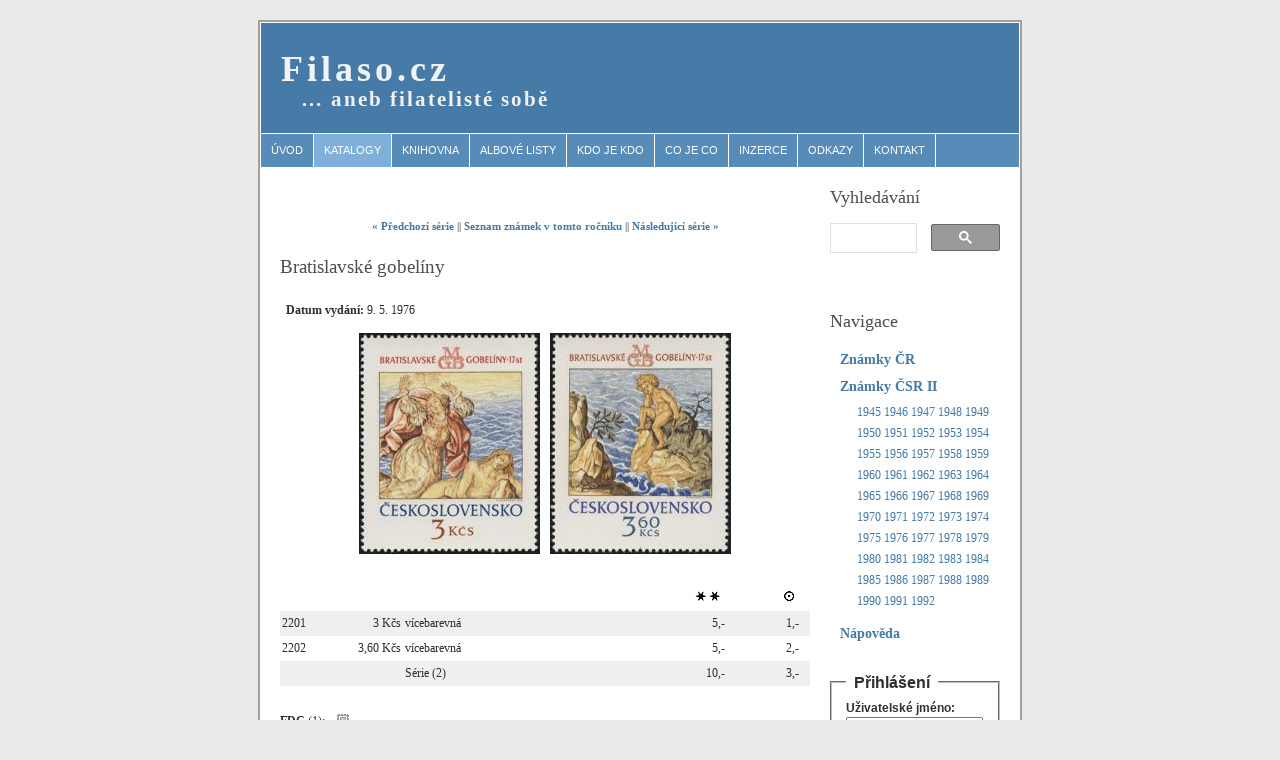

--- FILE ---
content_type: text/html
request_url: https://www.filaso.cz/katalog-znamky/1029/1976-bratislavske-gobeliny
body_size: 3069
content:
<!DOCTYPE html PUBLIC "-//W3C//DTD XHTML 1.0 Transitional//EN" "http://www.w3.org/TR/xhtml1/DTD/xhtml1-transitional.dtd">
<html xmlns="http://www.w3.org/1999/xhtml" xml:lang="cs" lang="cs">

<head>
<meta http-equiv="content-type" content="text/html; charset=windows-1250" />
<title>Katalog - Bratislavské gobelíny</title>
<meta name="description" content="Všem filatelistům volně přístupný katalog poštovních známek - serie Bratislavské gobelíny" />
<meta name="robots" content="index, follow" />
<link rel="stylesheet" href="/css/styl.css" type="text/css" />
<link rel="stylesheet" href="/css/thickbox.css" type="text/css" />

<link rel="apple-touch-icon" sizes="180x180" href="/apple-touch-icon.png"/>
<link rel="icon" type="image/png" href="/favicon-32x32.png" sizes="32x32"/>
<link rel="icon" type="image/png" href="/favicon-16x16.png" sizes="16x16"/>
<link rel="manifest" href="/manifest.json"/>
<link rel="mask-icon" href="/safari-pinned-tab.svg" color="#5bbad5"/>
<meta name="theme-color" content="#ffffff"/>


<script src="/js/funkce.js" type="text/javascript"></script>
<script src="/js/jquery.js" type="text/javascript"></script>
<script src="/js/thickbox.js" type="text/javascript"></script>
<base href="https://www.filaso.cz/" />
</head>
<body>
<div id="obsah">
<a name="top"></a>

<div id="hlavicka">
<h1><a href="http://www.filaso.cz">Filaso.cz</a></h1>
<h2><a href="http://www.filaso.cz">&hellip; aneb filatelisté sobě</a></h2>
</div>
<div id="menu_h">
<ul>
<li><a href="/">Úvod</a></li>
<li class="vyber"><a href="katalogy.php">Katalogy</a></li>
<li><a href="knihovna.php">Knihovna</a></li>
<li><a href="albove-listy.php">Albové listy</a></li>
<li><a href="kdo-je-kdo.php">Kdo je kdo</a></li>
<li><a href="co-je-co.php">Co je co</a></li>
<li><a href="inzerce.php">Inzerce</a></li>
<li><a href="odkazy.php">Odkazy</a></li>
<li><a href="kontakt.php">Kontakt</a></li>
</ul>
</div>
<div id="obsah_l">
<p class="strankovani stred_t"><a href="katalog-znamky/1028/1976-kulturni-vyroci" title="Kulturní výročí">&laquo; Předchozí série</a> || <a href="katalog-rocnik/csr/1976">Seznam známek v tomto ročníku</a> || <a href="katalog-znamky/1030/1976-55-vyroci-zalozeni-ksc" title="55. výročí založení KSČ">Následující série &raquo;</a></p>
<h2>Bratislavské gobelíny</h2>  
<p class="kat_datum_vydani"><strong>Datum vydání:</strong> 9. 5. 1976</p>
<div class="kat_obrazky_znamek"><a href="znamky/csr/csr_2201_v.jpg" title="Zoufalá Héro nad Leandrem" class="thickbox" rel="znamky"><img src="znamky/csr/csr_2201_m.jpg" width="181" height="221" alt="Zoufalá Héro nad Leandrem" /></a><a href="znamky/csr/csr_2202_v.jpg" title="Eros truchlí nad tragickou láskou" class="thickbox" rel="znamky"><img src="znamky/csr/csr_2202_m.jpg" width="181" height="221" alt="Eros truchlí nad tragickou láskou" /></a></div>
<div class="kat_ceny_znamek">
<div class="sir100">
<table class="sir100">
  <tr>
    <td class="ceny_td1">&nbsp;</td>
    <td class="ceny_td2a">&nbsp;</td>
    <td class="ceny_td3a">&nbsp;</td>
    <td class="ceny_td4"><img src="img/hve2.gif" alt="Známky čisté bez nálepky" title="Známky čisté bez nálepky" width="28" height="14" />&nbsp;&nbsp;&nbsp;</td>
    <td class="ceny_td5"><img src="img/raz1.gif" alt="Známky razítkované - čisté čitelné razítko" title="Známky razítkované - čisté čitelné razítko" width="14" height="14" />&nbsp;&nbsp;&nbsp;</td>
   </tr>
  <tr class="licha">
    <td class="ceny_td1">2201</td>
    <td class="ceny_td2">3 Kčs</td>
    <td class="ceny_td3a">vícebarevná</td>
    <td class="ceny_td4">5,- &nbsp;&nbsp;</td>
    <td class="ceny_td5">1,- &nbsp;&nbsp;</td>
   </tr>
  <tr class="suda">
    <td class="ceny_td1">2202</td>
    <td class="ceny_td2">3,60 Kčs</td>
    <td class="ceny_td3a">vícebarevná</td>
    <td class="ceny_td4">5,- &nbsp;&nbsp;</td>
    <td class="ceny_td5">2,- &nbsp;&nbsp;</td>
   </tr>
  <tr class="licha">
    <td class="ceny_td1">&nbsp;</td>
    <td class="ceny_td2">&nbsp;</td>
    <td class="ceny_td3a">Série (2)</td>
    <td class="ceny_td4">10,- &nbsp;&nbsp;</td>
    <td class="ceny_td5">3,- &nbsp;&nbsp;</td>
   </tr>
</table>
<div class="fdc_pl"><span class="kz_fdc"><strong>FDC</strong> (1): <a href="../fdc/csr/csr_fdc_2201-2202.jpg" title="FDC - Bratislavské gobelíny" class="thickbox" ><img src="img/icon_obr.gif" width="12" height="16" alt="Obrázek FDC" /></a></span>
<span class="kz_pl"></span>
</div>
<h3>Doplňující informace</h3>
<div class="tab_dopl_inf">
<table class="sir100">
<tr><td class="sir_20 top2"><strong>Rytec:</strong></td><td class="sir_80">Miloš Ondráček</td></tr>
<tr><td class="sir_20 top2"><strong>Grafika:</strong></td><td class="sir_80">Miloš Ondráček</td></tr>
<tr><td class="sir_20 top2"><strong>Náklad:</strong></td><td class="sir_80"><span class="naklad">546 000 (2201)</span>; <span class="naklad">679 000 (2202)</span></td></tr>
<tr><td class="sir_20 top2"><strong>Zoubkování:</strong></td><td class="sir_80">RZ 11 &#190;</td></tr>
<tr><td class="sir_20 top2"><strong>Tisková forma:</strong></td><td class="sir_80">4 + 2KN</td></tr>
<tr><td class="sir_20 top2"><strong>Způsob tisku:</strong></td><td class="sir_80">OTp</td></tr>
</table></div>
<p class="strankovani stred_t"><a href="katalog-znamky/1028/1976-kulturni-vyroci" title="Kulturní výročí">&laquo; Předchozí série</a> || <a href="katalog-rocnik/csr/1976">Seznam známek v tomto ročníku</a> || <a href="katalog-znamky/1030/1976-55-vyroci-zalozeni-ksc" title="55. výročí založení KSČ">Následující série &raquo;</a></p>
</div>
</div>



</div>


<div id="obsah_p">

<div class="hledani">
<h2>Vyhledávání</h2>
<script async src="https://cse.google.com/cse.js?cx=c207efbaaa9c996f7"></script>
<div class="gcse-searchbox-only"></div>
<p>&nbsp;</p>
</div>

<h2>Navigace</h2>
<ul class="menu_p">
  <li><a href="katalog-cr.php" title="Katalog poštovních známek České republiky od roku 1993">Známky ČR</a></li>
  <li><a href="katalog-csr2.php" title="Katalog poštovních známek Československa 1945 - 1992">Známky ČSR II</a>    <ul><li><div class="male-roky"><a href="katalog-rocnik/csr/1945" title="Poštovní známky Československa vydané v roce 1945" >1945</a> <a href="katalog-rocnik/csr/1946" title="Poštovní známky Československa vydané v roce 1946" >1946</a> <a href="katalog-rocnik/csr/1947" title="Poštovní známky Československa vydané v roce 1947" >1947</a> <a href="katalog-rocnik/csr/1948" title="Poštovní známky Československa vydané v roce 1948" >1948</a> <a href="katalog-rocnik/csr/1949" title="Poštovní známky Československa vydané v roce 1949" >1949</a> <a href="katalog-rocnik/csr/1950" title="Poštovní známky Československa vydané v roce 1950" >1950</a> <a href="katalog-rocnik/csr/1951" title="Poštovní známky Československa vydané v roce 1951" >1951</a> <a href="katalog-rocnik/csr/1952" title="Poštovní známky Československa vydané v roce 1952" >1952</a> <a href="katalog-rocnik/csr/1953" title="Poštovní známky Československa vydané v roce 1953" >1953</a> <a href="katalog-rocnik/csr/1954" title="Poštovní známky Československa vydané v roce 1954" >1954</a> <a href="katalog-rocnik/csr/1955" title="Poštovní známky Československa vydané v roce 1955" >1955</a> <a href="katalog-rocnik/csr/1956" title="Poštovní známky Československa vydané v roce 1956" >1956</a> <a href="katalog-rocnik/csr/1957" title="Poštovní známky Československa vydané v roce 1957" >1957</a> <a href="katalog-rocnik/csr/1958" title="Poštovní známky Československa vydané v roce 1958" >1958</a> <a href="katalog-rocnik/csr/1959" title="Poštovní známky Československa vydané v roce 1959" >1959</a> <a href="katalog-rocnik/csr/1960" title="Poštovní známky Československa vydané v roce 1960" >1960</a> <a href="katalog-rocnik/csr/1961" title="Poštovní známky Československa vydané v roce 1961" >1961</a> <a href="katalog-rocnik/csr/1962" title="Poštovní známky Československa vydané v roce 1962" >1962</a> <a href="katalog-rocnik/csr/1963" title="Poštovní známky Československa vydané v roce 1963" >1963</a> <a href="katalog-rocnik/csr/1964" title="Poštovní známky Československa vydané v roce 1964" >1964</a> <a href="katalog-rocnik/csr/1965" title="Poštovní známky Československa vydané v roce 1965" >1965</a> <a href="katalog-rocnik/csr/1966" title="Poštovní známky Československa vydané v roce 1966" >1966</a> <a href="katalog-rocnik/csr/1967" title="Poštovní známky Československa vydané v roce 1967" >1967</a> <a href="katalog-rocnik/csr/1968" title="Poštovní známky Československa vydané v roce 1968" >1968</a> <a href="katalog-rocnik/csr/1969" title="Poštovní známky Československa vydané v roce 1969" >1969</a> <a href="katalog-rocnik/csr/1970" title="Poštovní známky Československa vydané v roce 1970" >1970</a> <a href="katalog-rocnik/csr/1971" title="Poštovní známky Československa vydané v roce 1971" >1971</a> <a href="katalog-rocnik/csr/1972" title="Poštovní známky Československa vydané v roce 1972" >1972</a> <a href="katalog-rocnik/csr/1973" title="Poštovní známky Československa vydané v roce 1973" >1973</a> <a href="katalog-rocnik/csr/1974" title="Poštovní známky Československa vydané v roce 1974" >1974</a> <a href="katalog-rocnik/csr/1975" title="Poštovní známky Československa vydané v roce 1975" >1975</a> <a href="katalog-rocnik/csr/1976" title="Poštovní známky Československa vydané v roce 1976" >1976</a> <a href="katalog-rocnik/csr/1977" title="Poštovní známky Československa vydané v roce 1977" >1977</a> <a href="katalog-rocnik/csr/1978" title="Poštovní známky Československa vydané v roce 1978" >1978</a> <a href="katalog-rocnik/csr/1979" title="Poštovní známky Československa vydané v roce 1979" >1979</a> <a href="katalog-rocnik/csr/1980" title="Poštovní známky Československa vydané v roce 1980" >1980</a> <a href="katalog-rocnik/csr/1981" title="Poštovní známky Československa vydané v roce 1981" >1981</a> <a href="katalog-rocnik/csr/1982" title="Poštovní známky Československa vydané v roce 1982" >1982</a> <a href="katalog-rocnik/csr/1983" title="Poštovní známky Československa vydané v roce 1983" >1983</a> <a href="katalog-rocnik/csr/1984" title="Poštovní známky Československa vydané v roce 1984" >1984</a> <a href="katalog-rocnik/csr/1985" title="Poštovní známky Československa vydané v roce 1985" >1985</a> <a href="katalog-rocnik/csr/1986" title="Poštovní známky Československa vydané v roce 1986" >1986</a> <a href="katalog-rocnik/csr/1987" title="Poštovní známky Československa vydané v roce 1987" >1987</a> <a href="katalog-rocnik/csr/1988" title="Poštovní známky Československa vydané v roce 1988" >1988</a> <a href="katalog-rocnik/csr/1989" title="Poštovní známky Československa vydané v roce 1989" >1989</a> <a href="katalog-rocnik/csr/1990" title="Poštovní známky Československa vydané v roce 1990" >1990</a> <a href="katalog-rocnik/csr/1991" title="Poštovní známky Československa vydané v roce 1991" >1991</a> <a href="katalog-rocnik/csr/1992" title="Poštovní známky Československa vydané v roce 1992" >1992</a> </div></li></ul></li>
  <li><a href="katalogy-napoveda.php">Nápověda</a></li>
</ul>

<div class="prihlaseni">
<form action="prihlaseni.php" method="post" name="prihlaseni" onsubmit="return kontrola_f05()">
 <fieldset>
  <legend> Přihlášení </legend>
  <p class="tucne">Uživatelské&nbsp;jméno:<br />
  <input type="text" name="uzivatel" id="uzivatel" class="sir_96" /></p>
  <p class="tucne">Heslo: <br />
  <input type="password" name="heslo" id="heslo" class="sir_96" /></p>
  <p class="stred_t"><input type="submit" name="Submit" value="Přihlášení"/></p>
</fieldset>
</form>
<p>Pokud ještě nejste zaregistrováni, můžete se zdarma <a href="registrace.php">zaregistrovat</a>.</p>
</div>
<h2>Doporučujeme</h2>
<div class="ikonka"><a href="http://www.stamps.cz" title="Dům filatelie"><img src="img/stamps-ikonka.jpg" width="88" height="26" border="0" alt="Dům filatelie" /></a></div>
<div class="ikonka"><a href="http://www.exponet.info" ><img src="img/exponet.gif" alt="" width="88" height="31" /></a>
</div>
<div class="ikonka"><a href="http://www.burda-auction.com/cz/" title="Burda Auction (Filatelie Burda) - filatelie, poštovní historie, pohlednice, bankovky, grafika"><img src="img/burda_ikonka.gif" width="88" height="31" border="0" alt="Burda Auction (Filatelie Burda) - filatelie, poštovní historie, pohlednice, bankovky, grafika" /></a></div>
<div class="ikonka"><a href="http://www.filatelie-stosek.cz" title="Filatelie Stošek s.r.o."><img src="img/stosek-ikonka.gif" width="88" height="31" border="0" alt="Filatelie Stošek s.r.o." /></a>
</div>
<div class="ikonka"><a href="http://www.postoveznamky.sk"><img src="/img/postoveznamky_sk.jpg" alt="Filatelia a zbieranie poĹˇtovĂ˝ch znĂˇmok - www.postoveznamky.sk" style="border: none;" width="88" height="31" /></a></div>
</div>
<div id="paticka">

<p>&copy; 2008-2024 Filaso.cz | Hosting <a href="https://www.webglobe.cz/?dealer=127543" title="Webglobe">Webglobe</a> |
Základ designu  <a href="http://andreasviklund.com">Andreas Viklund</a> | <a href="mapa-webu.php">Mapa webu</a>  <a href="/katalog-znamky/1029/1976-bratislavske-gobeliny#top" title="Nahoru"><img src="img/nahoru.gif" alt="nahoru" width="7" height="12" /></a></p>
</div>

</div>

</body>
</html>



--- FILE ---
content_type: text/css
request_url: https://www.filaso.cz/css/styl.css
body_size: 3619
content:
/*
 andreas08 - an open source xhtml/css website layout
 by Andreas Viklund - http://andreasviklund.com
 Free to use in any way and for any purpose as long
 as the proper credits are given to the original designer.
 Version: 1.0, November 28, 2005 */

/**************** Body and tag styles ****************/

* { margin:0; padding:0; }

body {
  font:95% "Trebuchet MS", Verdana, serif;
  line-height:1.4em;
  text-align:center;
  color:#303030;
  background:#e8eaec;
}

a {
  color:#467aa7;
  font-weight:bold;
  text-decoration:none;
  background-color:inherit;
}

a:hover {
  color:#2a5a8a;
  text-decoration:none;
  background-color:inherit;
}

a img { border:none; }
p { padding:0.6em 0; }


img.left, img.center, img.right {
  padding:4px;
  border:1px solid #a0a0a0;
}

img.left {
  float:left;
  margin:0 12px 5px 0;
}

img.center{
  display:block;
  margin:0 auto 5px auto;
}

img.right {
  float:right;
  margin:0 0 5px 12px;
}

/**************** Header and navigation styles ****************/

#obsah {
  width:760px;
  margin:20px auto;
  padding:1px 0;
  text-align:left;
  background:#ffffff;
  color:#303030;
  border:2px solid #a0a0a0;
}

#hlavicka {
  height:110px;
  width:758px;
  margin:0 1px 1px 1px;
  background:#467aa7;
}

#hlavicka a {
  color:#f0f2f4;
  }

#hlavicka h1 {
  padding:35px 0 0 20px;
  font-size:2.4em;
  background-color:inherit;
  color:#f0f2f4;
  letter-spacing: 4px;
  font-weight:normal;
}

#hlavicka h2 {
  margin:10px 0 0 40px;
  font-size:1.4em;
  background-color:inherit;
  color:#f0f2f4;
  letter-spacing: 2px;
  font-weight:normal;
}

#menu_h {
  height:2.2em;
  line-height:2.2em;
  width:758px;
  margin:0 1px;
  background:#578bb8;
  color:#ffffff;
}

#menu_h li {
  float:left;
  list-style-type:none;
  border-right:1px solid #ffffff;
  white-space:nowrap;
}

#menu_h li a {
  display:block;
  padding:0 10px;
  font-family:Verdana,Tahoma,Arial,sans-serif;
  font-size:0.7em;
  font-weight:normal;
  text-transform:uppercase;
  text-decoration:none;
  background-color:inherit;
  color: #ffffff;
}

* html #menu_h a { width:1%; }

#menu_h .vyber, #menu_h a:hover {
  background:#80b0da;
  color:#ffffff;
  text-decoration:none;
}

/**************** Content styles ****************/

#obsah_l {
  float:left;
  width:530px;
  font-size:0.9em;
  padding:20px 0 0 20px;
}

#obsah_c {
  float:left;
  width:720px;
  font-size:0.9em;
  padding:20px 0 0 20px;
}

#obsah_l h2, #obsah_c h2 {
  display:block;
  margin:0 0 15px 0;
  font-size: 1.4em;
  line-height: 1.3;
  font-weight:normal;
  color:#505050;
  background-color:inherit;
}

#obsah table {
  border:0;
  }

#obsah_l h3, #obsah_c h3 {
  border-left: 5px solid #578bb8;
  margin:2em 0 0.5em 0;
  padding-left:10px;
  background: #F2F5FF;
  font-size:1.1em;
}

#obsah_l a:hover, #obsah_p a:hover, #obsah_c a:hover {text-decoration:underline; }
#obsah_l ul, #obsah ol { margin:0 5px 16px 35px; }
#obsah_l dl, #obsah_c dl { margin:0 5px 10px 25px; }
#obsah_l dt, #obsah_c dt { font-weight:bold; margin-bottom:5px; }
#obsah_l dd, #obsah_c dd { margin:0 0 10px 15px; }
#obsah_l li, #obsah_c li { margin:0 0 10px 15px; }
/**************** Sidebar styles ****************/

#obsah_p {
  float:right;
  width:170px;
  padding:20px 20px 10px 0;
  line-height:1.4em;
}

#obsah_p h2 {
  display:block;
  margin:0 0 15px 0;
  font-size: 1.2em;
  font-weight:normal;
  text-align:left;
  color:#505050;
  background-color:inherit;
}

#obsah_p p{margin:0 0 16px 0; font-size:0.9em;}


/**************** Menublock styles ****************/

.menu_p { margin:0 0 20px 8px; font-size:0.9em; }
.menu_p li { list-style:none; display:block; padding:2px; margin-bottom:2px; }
.menu_p li a { font-weight:bold; text-decoration:none; }
.menu_p li a:hover { text-decoration:none; }
.menu_p li ul { margin:3px 0 3px 15px; font-size:1em; font-weight:normal; }
.menu_p li ul li{ margin-bottom:0; }
.menu_p li ul a { font-weight:normal; }

/**************** Footer styles ****************/

#paticka {
  clear:both;
  width:758px;
  padding:5px 0;
  margin:0 1px;
  font-size:0.8em;
  color:#f0f0f0;
  background:#467aa7;
}

#paticka p { padding:0; margin:0; text-align:center; }
#paticka a { color:#f0f0f0; background-color:inherit; font-weight:bold; }
#paticka a:hover { color:#ffffff; background-color:inherit; text-decoration: underline; }

/**************** Misc classes and styles ****************/

.levej{float:left; width:48%;}
.pravej{float:right; width:48%;}
.clear{clear:both;}
.hide{display:none;}
.textcenter{text-align:center;}
.textright{text-align:right;}
.important{color:#f02025; background-color:inherit; font-weight:bold;}

.box {
  margin:0 0 20px 0;
  padding:10px;
  border:1px solid #c0c0c0;
  background-color:#fafbfc;
  color:#505050;
  line-height:1.5em;
}

.zpravy {
  font-size: 80%;
  margin:0 0 20px 0;
  padding:10px;
  border:1px solid #c0c0c0;
  background-color:#fafbfc;
  color:#505050;
  line-height:1.5em;
}

.novinky p {
  margin: 1em 0 0 0;
}

/* dale */

p.dale {
  background:#F2F5FF;
  width:100%;
  margin:1em 0 3em 0;
  padding:0;
  line-height:13px;
}

p.dale a {
  display:block;
  height:13px;
  background:#fff;
  margin:0 4em 0 25em;
  text-align:center;
  padding:0px;
}

/* formulare */

fieldset {
  padding:1em 0.5em 0 0.5em;
  margin:1em 0;
  font:90%/1 sans-serif;
}

legend {
  padding:0.5em;
  font-size:120%;
  font-weight:bold;
}

label {
  float:left;
  width:30%;
  margin-right:0.75em;
  margin-top:0.5em;
  padding-top:0.5em;
  text-align:right;
}

input {
  vertical-align: middle;
  margin: 0.5em 0 0.5em 0;
}
/* formulare - konec */

/* formular prihlaseni */

.prihlaseni {
  margin:0;
  padding:0;
}

div.prihlaseni p {
  margin:0;
  padding:0;
  font-size:90%;
}

div.prihlaseni fieldset {
  padding:0.25em 1em;
}

div.prihlaseni legend {
  padding:0.5em;
}

div.prihlaseni label {
  text-align:right;
  font-weight:bold;
  padding:0;
  margin:0;
}

div.prihlaseni p {
  padding:0;
  margin:0;
 }

div.prihlaseni input {
  margin:0.25em 0 0 ;
  padding:0;
}
/* konec formulare prihlaseni */

/* albove listy */
.al_zaznam {
  border-bottom:1px solid #9F9F9F;
  font-size:80%;
  margin-bottom:0.5em;
}

.al_nazev {
  font-size:150%;
  padding:0.5em 0.25em;
  margin:0;
}

.al_popis {
  padding:0 0.25em;
  margin:0;
}

.al_info {
  padding:0 0.25em;
  margin:0;
  background:#F2F5FF;
}

/* knihovna */

.kni_zaz {
  border-bottom:1px solid #9F9F9F;
  font-size:80%;
  margin-bottom:0.5em;
}

.kni_nazcla {
  font-size:120%;
  padding:0.5em 0.25em;
  margin:0;
}

.kni_pozn {
  padding:0 0.25em;
  margin:0;
}

.kni_aut_rub {
  padding:0 0.25em;
  margin:0;
}

.kni_zdroj {
  padding:0 0.25em;
  margin:0;
}

.kni_souvis_c {
  padding:0 0.25em;
  margin:0;
}

.kni_reg {
  padding:0.25em;
  margin:0;
  background:#F2F5FF;
}

.kni_reg a {
  margin:0 5px;
}

.kni_cla {
}

/* kdo je kdo */

.kjk_foto {
  padding:10px;
  margin:0 1em 1em 0;
  width:100px;
  border:1px solid #c0c0c0;
  background-color:#fafbfc;
  color:#505050;
  float:left;
  font-size:80%;
}

.vice {
  margin-left:200px;
  padding:10px;
  border:1px solid #c0c0c0;
  background-color:#fafbfc;
  color:#505050;
  margin-bottom:5px;
}
/* kdo je kdo - konec*/

/* inzerce */
.inzerat {
  border-bottom:1px solid #000;
  margin-bottom:1.5em;
}

.inz_info {
  font-size:80%;
  background:#eee;
  margin-bottom:0.5em;
  padding-bottom:0;
}

.inz_txt {
  margin:0;
  padding-top:0;
  padding-bottom:0;
}

.inz_kont {
  font-size:80%;
  margin:0;
  padding:0;
  margin-top:0.5em;
  padding-top: 0;
}
/* inzerce */

.odkaz {
  border-bottom:1px solid #000;
  margin-bottom:1.5em;
  padding-left:0.25em;
}

.odk_nazev {
  background:#eee;
  margin-bottom:0.5em;
  padding-bottom:0.25em;
  padding-left:0.25em;
}

.odk_info {
  font-size:90%;
  margin:0;
  padding-top:0;
  padding-bottom:0;
  padding-left:0.25em;
}

.odk_popis {
  margin:0;
  padding-top:0;
  padding-bottom:0;
  padding-left:0.25em;
}

.odk_stitky {
  font-size:90%;
  margin:0;
  padding-top:0;
  padding-bottom:0;
  padding-left:0.25em;
}

.odk_akce {
  font-size:80%;
  margin:0;
  padding:0;
  margin-top:0.5em;
  padding-top:0;
  padding-left:0.25em;
}

.odk_tag1 {
  font-size:80%;
  font-weight:normal;
  margin-right:10px;
}

.odk_tag2 {
  font-size:110%;
  font-weight:normal;
  margin-right:10px;
}

.odk_tag3 {
  font-size:140%;
  font-weight:normal;
  margin-right:10px;
}

/* pisma */

abbr, acronym {
  border-bottom:1px dashed #000;
  cursor:help;
}

.tucne {
  font-weight:bold;
}

.chyba {
  color:red;
  font-weight:bold;
  text-align:center;
}

.ok {
  color:green;
  font-weight:bold;
  text-align:center;
}

/* zarovnani text a ostatni text */
.ikonka {
  text-align:center;
  margin:0.5em;
}

.leva_t { text-align:left; }
.stred_t { text-align:center; }

.prava_t {
  text-align:right;
  padding-right:1em;
}

.top {
  vertical-align:top;
  padding-top:0.5em;
}

.top2 {
  vertical-align:top;
}

.male {
  font-size:80%;
}

.male-roky {
  font-size: 85%;
}

#spamprotirobotum {
  font-weight:bold;
}

.tucne { font-weight:bold; }

.popis_tab {
  text-align:right;
  padding-right:1em;
  padding-top:0.25em;
  width:17%;
}

.popis_tab2 {
  text-align:right;
  padding-right:1em;
  padding-top:0.25em;
  width:25%;
}

.minus_kc { color:red; }

.pozor {
  margin:0 0 20px 0;
  padding:5px 10px;
  border:1px solid #c0c0c0;
  background:#578bb8;
  line-height:1.3em;
  color:#f0f2f4;
}

.pozor a { color:#f0f2f4; }
.pozor a:hover { color:#f0f2f4; }

.sir_2 { width:2%; }
.sir_3 { width:3%; }
.sir_5 { width:5%; }
.sir_7 { width:7%; }
.sir_10 { width:10%; }
.sir_13 { width:13%; }
.sir_15 { width:15%; }
.sir_20 { width:20%; }
.sir_25 { width:25%; }
.sir_30 { width:30%; }
.sir_40 { width:40%; }
.sir_43 { width:43%; }
.sir_50 { width:50%; }
.sir_60 { width:60%; }
.sir_70 { width:70%; }
.sir_80 { width:80%; }
.sir_90 { width:90%; }
.sir_96 { width:96%; }
.sir_100 { width:100%; }


/* strankovani - rozpuleni radku */

.strankovani {
  width:100%;
  font-size:80%;
  height:3em;
  margin-top:2em;
}

.str_levej {
  float:left;
  text-align:left;
  margin-left:3em;
}

.str_pravej {
  float:right;
  text-align:right;
  margin-right:3em;
}

/* poznamka*/

.poznamka {
  font-size:80%;
  text-align:center;
  color:gray;
  margin:0;
  padding:0.25em;
}

/* pro katalog */
.kat_datum_vydani {
  margin-top:0;
  padding:0.5em;
  font-size:90%;
}

.kat_obrazky_znamek {
  text-align:center;
}

.kat_ceny_znamek {
  margin-top:2em;
}

.pozadi_seznam {
  background-color:#F2F5FF;
  padding:5px;
}

.pozadi_seznam img {
  vertical-align:middle;
  padding:3px;
}

/* nastaveni velikosti tabulky pro ceny */
.sir100 {
  width:100%;
  border-collapse:collapse;
}

.ceny_td1 {
  width:8%;
  padding:2px;
}

.ceny_td2 {
  width:10%;
  text-align:right;
  padding:2px;
}

.ceny_td2a {
  width:15%;
  text-align:right;
  padding:2px;
}

.ceny_td3 {
  width:37%;
  padding:2px;
}

.ceny_td3a {
  width:48%;
  padding:2px;
}
.ceny_td4 {
  width:15%;
  text-align:right;
  padding:2px;
}

.ceny_td5 {
  width:15%;
  text-align:right;
  padding:2px;
}

.ceny_td6 {
  width:15%;
  text-align:right;
  padding:2px;
}

.licha {
  background:#EFEFEF;
  font-size:90%;
}

.suda {
  background:#FFF;
  font-size:90%;
}

.fdc_pl {
  font-size:90%;
  padding:2em 0 2em 0;
}

.kz_fdc {
  float:left;
  text-align:left;
}

.kz_pl {
  float:right;
  text-align:right;
}

.fdc_pl img {
  vertical-align:middle;
  padding-left:0.75em;
}

div.kat_obrazky_znamek img { border:5px solid white;}

.obr_dt {
  float:left;
  margin:0 1em 0.5em 0;
}

.naklad {
  white-space: nowrap;
}

/* aukcni databaze */
.db_aukce {
  font-size:90%;
}

.td_auk1 {
  width:100px;
}

.td_auk2 {
  font-size: 110%;
  vertical-align: top;
}

.td_prvni {
  padding-top:15px;
}
.td_kon {
  border-bottom:1px solid #9F9F9F;
}

.tr_kon {
  background:#EFEFEF;
}

.auk_inf {
  width:100%;
  display:block;
  margin-top:1em;
  background:#EFEFEF;
}

.auk_inf_levej {
  float:left;
  width:65%;
  text-align:left;
  margin-left:0.5em;
}

.auk_inf_pravej {
  float:right;
  width:auto;
  text-align:right;
  margin-right:0.5em;
}

.auk_mobr {
  vertical-align: text-top;
  float:left;
  padding: 0 5px 5px 0;
}

/* pro katalog - konec */

/* kniha prani a stiznosti */
.kniha_vlozil {
  background:#F2F5FF;
  margin:1.5em 0 0 0;
  padding:0.25em;
}

.kniha_zprava {
  padding:0.25em 0.25em 1em 0.25em;
  border-bottom:1px solid #8C8484;
}
/* kniha prani a stiznosti - konec */

/* tabulky */
.tbl {
  width:90%;
  border-collapse:collapse;
  border:1px solid black;
  table-layout:fixed;
}

.tbl thead {
  background:#DFDFDF;
}

.tbl td {
  vertical-align:top;
}

/* tabulky - konec */

#prvni, #prvni13, #prvni14, #prvni16, #prvni17 {display: block}
.polozka {display: none}
.zalozka a {border: 1px solid blue; border-bottom: none; padding: 4px 4px 0 4px; text-decoration: none;}
.zalozka {padding-bottom: 0;}


/* begin css tabs */

ul#tabnav { /* general settings */
text-align: left; /* set to left, right or center */
margin: 1em 0 0 0; /* set margins as desired */
list-style-type: none;
padding: 3px 10px 3px 10px; /* THIRD number must change with respect to padding-top (X) below */
}

ul#tabnav li { /* do not change */
display: inline;
}

body#tab1 li.tab1, body#tab2 li.tab2, body#tab3 li.tab3, body#tab4 li.tab4 { /* settings for selected tab */
border-bottom: 1px solid #fff; /* set border color to page background color */
background-color: #fff; /* set background color to match above border color */
}

body#tab1 li.tab1 a, body#tab2 li.tab2 a, body#tab3 li.tab3 a, body#tab4 li.tab4 a { /* settings for selected tab link */
background-color: #fff; /* set selected tab background color as desired */
color: #000; /* set selected tab link color as desired */
position: relative;
top: 1px;
padding-top: 4px; /* must change with respect to padding (X) above and below */
}

ul#tabnav li a { /* settings for all tab links */
padding: 3px 4px; /* set padding (tab size) as desired; FIRST number must change with respect to padding-top (X) above */
border: 1px solid #6c6; /* set border COLOR as desired; usually matches border color specified in #tabnav */
background-color: #F2F5FF; /* set unselected tab background color as desired */
color: #666; /* set unselected tab link color as desired */
margin-right: 0px; /* set additional spacing between tabs as desired */
text-decoration: none;
border-bottom: none;
}

ul#tabnav a:hover { /* settings for hover effect */
background: #fff; /* set desired hover color */
}

/* end css tabs */